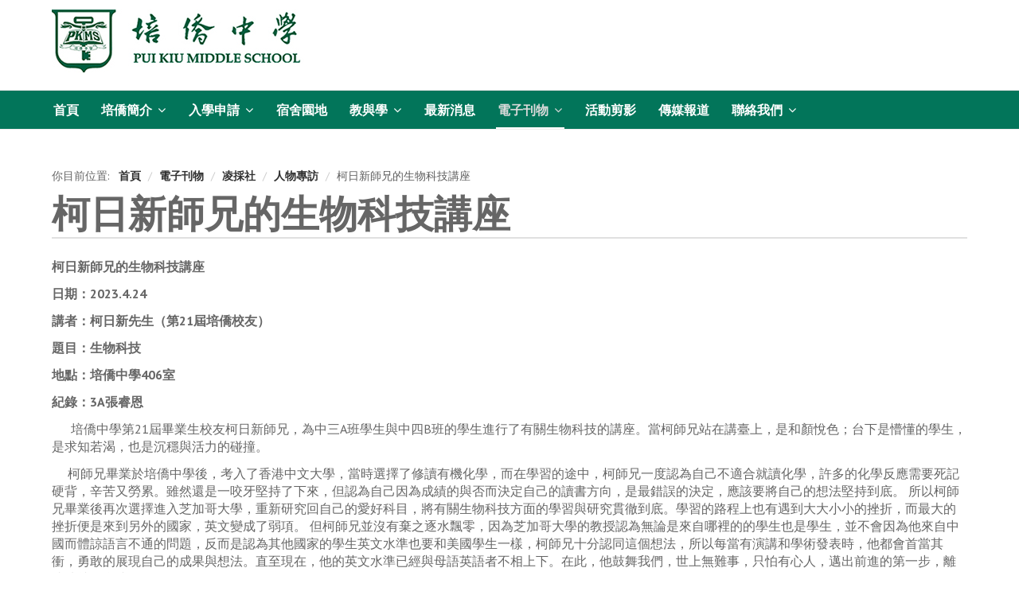

--- FILE ---
content_type: text/html; charset=utf-8
request_url: https://pkms.edu.hk/%E9%9B%BB%E5%AD%90%E5%88%8A%E7%89%A9/%E5%87%8C%E6%8E%A1%E7%A4%BE/%E4%BA%BA%E7%89%A9%E5%B0%88%E8%A8%AA/715-%E6%9F%AF%E6%97%A5%E6%96%B0%E5%B8%AB%E5%85%84%E7%9A%84%E7%94%9F%E7%89%A9%E7%A7%91%E6%8A%80%E8%AC%9B%E5%BA%A7.html
body_size: 8018
content:

<!DOCTYPE html>
<html xmlns="http://www.w3.org/1999/xhtml" xml:lang="zh-tw" lang="zh-tw" dir="ltr">

<head>

	<!-- Custom code -->
		<!-- // Custom code -->

	<!-- META FOR IOS & HANDHELD -->
	<meta name="viewport" content="width=device-width, initial-scale=1.0, maximum-scale=1.0, user-scalable=no"/>
	<style type="text/stylesheet">
		@-webkit-viewport   { width: device-width; }
		@-moz-viewport      { width: device-width; }
		@-ms-viewport       { width: device-width; }
		@-o-viewport        { width: device-width; }
		@viewport           { width: device-width; }
	</style>

	<script type="text/javascript">
		//<![CDATA[
		if (navigator.userAgent.match(/IEMobile\/10\.0/)) {
			var msViewportStyle = document.createElement("style");
			msViewportStyle.appendChild(
				document.createTextNode("@-ms-viewport{width:auto!important}")
			);
			document.getElementsByTagName("head")[0].appendChild(msViewportStyle);
		}
		//]]>
	</script>

	<meta name="HandheldFriendly" content="true"/>
	<meta name="apple-mobile-web-app-capable" content="YES"/>
	<!-- //META FOR IOS & HANDHELD -->

	<meta name="viewport" content="width=device-width, initial-scale=1.0" />

	<base href="https://pkms.edu.hk/%E9%9B%BB%E5%AD%90%E5%88%8A%E7%89%A9/%E5%87%8C%E6%8E%A1%E7%A4%BE/%E4%BA%BA%E7%89%A9%E5%B0%88%E8%A8%AA/715-%E6%9F%AF%E6%97%A5%E6%96%B0%E5%B8%AB%E5%85%84%E7%9A%84%E7%94%9F%E7%89%A9%E7%A7%91%E6%8A%80%E8%AC%9B%E5%BA%A7.html" />
	<meta http-equiv="content-type" content="text/html; charset=utf-8" />
	<meta name="keywords" content="培僑中學,直接資助學校,寶馬山,培僑,中學,香港" />
	<meta name="rights" content="培僑中學" />
	<meta name="author" content="vanessa" />
	<meta name="description" content="培僑中學" />
	<meta name="generator" content="Joomla! - Open Source Content Management" />
	<title>柯日新師兄的生物科技講座</title>
	<link href="/templates/ja_simpli/favicon.ico" rel="shortcut icon" type="image/vnd.microsoft.icon" />
	<link href="/plugins/system/jce/css/content.css?aa754b1f19c7df490be4b958cf085e7c" rel="stylesheet" type="text/css" />
	<link href="/templates/system/css/system.css" rel="stylesheet" type="text/css" />
	<link href="/templates/ja_simpli/css/template.css" rel="stylesheet" type="text/css" />
	<link href="/templates/ja_simpli/css/custom.css" rel="stylesheet" type="text/css" />
	<link href="/plugins/system/mediabox_ck/assets/mediaboxck.css" rel="stylesheet" type="text/css" />
	<style type="text/css">

			#mbCenter, #mbToolbar {
	background-color: #1a1a1a;
	-webkit-border-radius: 10px;
	-khtml-border-radius: 10px;
	-moz-border-radius: 10px;
	border-radius: 10px;
	-webkit-box-shadow: 0px 5px 20px rgba(0,0,0,0.50);
	-khtml-box-shadow: 0px 5px 20px rgba(0,0,0,0.50);
	-moz-box-shadow: 0px 5px 20px rgba(0,0,0,0.50);
	box-shadow: 0px 5px 20px rgba(0,0,0,0.50);
	/* For IE 8 */
	-ms-filter: "progid:DXImageTransform.Microsoft.Shadow(Strength=5, Direction=180, Color='#000000')";
	/* For IE 5.5 - 7 */
	filter: progid:DXImageTransform.Microsoft.Shadow(Strength=5, Direction=180, Color='#000000');
	}
	
	#mbOverlay {
		background-color: #000;
	}
	
	#mbCenter.mbLoading {
		background-color: #1a1a1a;
	}
	
	#mbBottom {
		color: #999;
	}
	
	#mbTitle, #mbPrevLink, #mbNextLink, #mbCloseLink, #mbPlayLink, #mbPauseLink, #mbZoomMinus, #mbZoomValue, #mbZoomPlus {
		color: #fff;
	}
		
	</style>
	<script src="/media/jui/js/jquery.min.js?b3e9401afa5d0b6889c400167c6ff353" type="text/javascript"></script>
	<script src="/media/jui/js/jquery-noconflict.js?b3e9401afa5d0b6889c400167c6ff353" type="text/javascript"></script>
	<script src="/media/jui/js/jquery-migrate.min.js?b3e9401afa5d0b6889c400167c6ff353" type="text/javascript"></script>
	<script src="/media/system/js/caption.js?b3e9401afa5d0b6889c400167c6ff353" type="text/javascript"></script>
	<script src="/media/jui/js/bootstrap.min.js?b3e9401afa5d0b6889c400167c6ff353" type="text/javascript"></script>
	<script src="/templates/ja_simpli/js/template.js" type="text/javascript"></script>
	<script src="/plugins/system/mediabox_ck/assets/mediaboxck.js?ver=2.3.3" type="text/javascript"></script>
	<script type="text/javascript">
jQuery(window).on('load',  function() {
				new JCaption('img.caption');
			});
						Mediabox.scanPage = function() {
							var links = jQuery('a').filter(function(i) {
								if ( jQuery(this).attr('rel') 
										&& jQuery(this).data('mediaboxck_done') != '1') {
									var patt = new RegExp(/^lightbox/i);
									return patt.test(jQuery(this).attr('rel'));
								}
							});
							if (! links.length) return false;

							new Mediaboxck(links, {
								overlayOpacity : 	0.7,
								resizeOpening : 	1,
								resizeDuration : 	240,
								initialWidth : 		320,
								initialHeight : 	180,
								fullWidth : 		'0',
								defaultWidth : 		'640',
								defaultHeight : 	'360',
								showCaption : 		1,
								showCounter : 		1,
								loop : 				0,
								isMobileEnable: 	1,
								// mobileDetection: 	'resolution',
								isMobile: 			false,
								mobileResolution: 	'640',
								attribType :		'rel',
								showToolbar :		'0',
								diapoTime :			'3000',
								diapoAutoplay :		'0',
								medialoop :		false,
								showZoom :		0,
								counterText: '({x} of {y})',
								playerpath: '/plugins/system/mediabox_ck/assets/NonverBlaster.swf'
							}, null, function(curlink, el) {
								var rel0 = curlink.rel.replace(/[[]|]/gi," ");
								var relsize = rel0.split(" ");
								return (curlink == el) || ((curlink.rel.length > 8) && el.rel.match(relsize[1]));
							});
						};
					jQuery(document).ready(function(){
						Mediabox.scanPage();
					});

	</script>


	<!--[if lt IE 9]>
		<script src="/media/jui/js/html5.js"></script>
	<![endif]-->

	
	<!-- Custom color style -->
	<link href="https://fonts.googleapis.com/css?family=PT Sans:400,400italic,700,700italic" rel="stylesheet" type="text/css" >
<link href="https://fonts.googleapis.com/css?family=PT+Serif:400,700" rel="stylesheet" type="text/css" >
<link href="https://fonts.googleapis.com/css?family=Lato:300,400,700" rel="stylesheet" type="text/css" >
<link href="https://fonts.googleapis.com/css?family=Roboto:300,400,500" rel="stylesheet" type="text/css" >
<link href="https://fonts.googleapis.com/css?family=Open+Sans:300,400,500" rel="stylesheet" type="text/css" >
<link id="custom-style-css" href="/media/ja_simpli/css/custom-styles/20.css" rel="stylesheet" type="text/css" >
	<!-- Custom code -->
		<!-- // Custom code -->

</head>

<body class="page-article ">

	<!-- Custom code -->
		<!-- // Custom code -->

<div class="main">
	
		<!-- HEADER -->
	<header id="header" class="header stick-on-top" role="banner">
		<div class="container">		
		<div class="row">
	    	<!-- Logo - header left -->
	    	<div class="span2">
			<a class="navbar-brand logo logo-text" href="/">
				<strong></strong>
				<small class="slogan"></small>
			</a>
			</div>
			<!-- // Logo -->

					</jdoc:include>

		</div>	</header>
	<!-- // HEADER -->
			<!-- MAIN NAVIGATION -->
	<nav id="mainnav" class="navbar navbar-static-top stick-on-top" role="navigation">
		<div class="navbar-inner">
		<div class="container">
			<div class="row">
				<div class="span12">
			      	<button type="button" class="btn btn-navbar" data-toggle="collapse" data-target=".nav-collapse">
						<i class="fa fa-bars"></i>
			        	<span>Menu</span>
			      	</button>

					<!-- The Nav -->
					<div class="nav-collapse collapse">
						<ul class="nav menu navbar-nav mod-list">
<li class="item-149 default"><a href="/" >首頁</a></li><li class="item-273 deeper parent"><a href="/培僑簡介.html" >培僑簡介</a><ul class="nav-child unstyled small"><li class="item-275"><a href="/培僑簡介/培僑歷史.html" >培僑歷史</a></li><li class="item-276"><a href="/培僑簡介/校徽.html" >校徽</a></li><li class="item-277"><a href="/培僑簡介/校歌.html" >校歌</a></li><li class="item-278"><a href="/培僑簡介/行政架構.html" >行政架構</a></li><li class="item-279"><a href="/培僑簡介/辦學理念.html" >辦學理念</a></li><li class="item-393"><a href="/培僑簡介/姊妹學校名單.html" >友校名單</a></li><li class="item-541"><a href="https://pkms.edu.hk/images/stories/file/complaint.pdf" target="_blank" rel="noopener noreferrer">政策及指引</a></li></ul></li><li class="item-281 deeper parent"><a href="/apply.html" >入學申請</a><ul class="nav-child unstyled small"><li class="item-486"><a href="https://admission.pkms.edu.hk/" target="_blank" rel="noopener noreferrer">入學申請系統</a></li><li class="item-523"><a href="/apply/新生入學指引.html" >新生入學指引</a></li><li class="item-582"><a href="/apply/學費減免.html" >學費減免</a></li><li class="item-583"><a href="/apply/獎學金.html" >獎學金 </a></li><li class="item-578"><a href="/apply/學費及宿費.html" >學費及宿費</a></li></ul></li><li class="item-282"><a href="/宿舍園地.html" >宿舍園地</a></li><li class="item-283 deeper parent"><a href="/教與學.html" >教與學</a><ul class="nav-child unstyled small"><li class="item-502"><a href="/教與學/網上學習平台.html" >網上學習專區</a></li><li class="item-287"><a href="/教與學/校務計劃-報告.html" >校務計劃-報告</a></li><li class="item-586"><a href="/教與學/評估指引及政策.html" >評估指引及政策</a></li><li class="item-289"><a href="/教與學/校本課後學習及支援計劃.html" >校本課後學習及支援計劃</a></li><li class="item-580"><a href="/教與學/生涯規劃及升學就業專區.html" >生涯規劃及升學就業專區</a></li></ul></li><li class="item-290"><a href="/最新消息.html" >最新消息</a></li><li class="item-564 active deeper parent"><a href="/電子刊物.html" >電子刊物</a><ul class="nav-child unstyled small"><li class="item-570"><a href="/電子刊物/connect.html" >Connect</a></li><li class="item-567 active deeper parent"><a href="/電子刊物/凌採社.html" >凌採社</a><ul class="nav-child unstyled small"><li class="item-571 current active"><a href="/電子刊物/凌採社/人物專訪.html" >人物專訪</a></li><li class="item-573"><a href="/電子刊物/凌採社/活動剪影.html" >活動剪影</a></li><li class="item-572"><a href="/電子刊物/凌採社/凌採社特訊.html" >特訊</a></li><li class="item-576"><a href="/電子刊物/凌採社/凌機一觸.html" >凌機一觸</a></li><li class="item-574"><a href="/電子刊物/凌採社/讀書札記.html" >讀書札記</a></li></ul></li><li class="item-575"><a href="/電子刊物/通訊.html" >通訊</a></li><li class="item-569"><a href="https://blog.pkms.edu.hk/" target="_blank" rel="noopener noreferrer">培僑博客</a></li><li class="item-568"><a href="/電子刊物/跨越.html" >跨越</a></li></ul></li><li class="item-347"><a href="https://drive.google.com/drive/u/5/folders/1UuNWFFbClvhEoI3cCYobvAt5rZB7MjzT" target="_blank" rel="noopener noreferrer">活動剪影</a></li><li class="item-348"><a href="/傳媒報道.html" >傳媒報道</a></li><li class="item-291 deeper parent"><a href="/聯絡我們.html" >聯絡我們</a><ul class="nav-child unstyled small"><li class="item-565"><a href="/聯絡我們/職位空缺.html" >職位空缺</a></li><li class="item-318"><a href="/聯絡我們/駐校社工.html" >駐校社工</a></li></ul></li></ul>

					</div>
					<!-- // The Nav -->
				</div>

							</div>
		</div>		</div>
	</nav>
	<!-- // MAIN NAVIGATION -->
	
		
		
	
	
		<!-- MAIN BODY -->
	<div class="mainbody">
		<div class="container">			<div class="mainbody-inner row">

				<!-- Content -->
				<main id="content" class="content span12" role="main">

					<!-- Breadcrums -->
					<div aria-label="breadcrumbs" role="navigation">
	<ul itemscope itemtype="https://schema.org/BreadcrumbList" class="breadcrumb">
					<li>
				你目前位置: &#160;
			</li>
		
						<li itemprop="itemListElement" itemscope itemtype="https://schema.org/ListItem">
											<a itemprop="item" href="/" class="pathway"><span itemprop="name">首頁</span></a>
					
											<span class="divider">
							/						</span>
										<meta itemprop="position" content="1">
				</li>
							<li itemprop="itemListElement" itemscope itemtype="https://schema.org/ListItem">
											<a itemprop="item" href="/電子刊物.html" class="pathway"><span itemprop="name">電子刊物</span></a>
					
											<span class="divider">
							/						</span>
										<meta itemprop="position" content="2">
				</li>
							<li itemprop="itemListElement" itemscope itemtype="https://schema.org/ListItem">
											<a itemprop="item" href="/電子刊物/凌採社.html" class="pathway"><span itemprop="name">凌採社</span></a>
					
											<span class="divider">
							/						</span>
										<meta itemprop="position" content="3">
				</li>
							<li itemprop="itemListElement" itemscope itemtype="https://schema.org/ListItem">
											<a itemprop="item" href="/電子刊物/凌採社/人物專訪.html" class="pathway"><span itemprop="name">人物專訪</span></a>
					
											<span class="divider">
							/						</span>
										<meta itemprop="position" content="4">
				</li>
							<li itemprop="itemListElement" itemscope itemtype="https://schema.org/ListItem" class="active">
					<span itemprop="name">
						柯日新師兄的生物科技講座					</span>
					<meta itemprop="position" content="5">
				</li>
				</ul>
</div>

					<!-- // Breadcrums -->

					<div id="system-message-container">
	</div>

					<div class="item-page" itemscope itemtype="https://schema.org/Article">
	<meta itemprop="inLanguage" content="zh-TW" />
	
		
			<div class="page-header">
					<h2 itemprop="headline">
				柯日新師兄的生物科技講座         
			</h2>
									</div>
					
		
	
	
		
								<div itemprop="articleBody">
		<p><strong>柯日新師兄的生物科技講座</strong></p>
<p><strong>日期：2023.4.24</strong></p>
<p><strong>講者：柯日新先生（第21屆培僑校友）</strong></p>
<p><strong>題目：生物科技</strong></p>
<p><strong>地點：培僑中學406室</strong></p>
<p><strong>紀錄：3A張睿恩</strong></p>
<p>&nbsp;&nbsp;&nbsp;&nbsp;&nbsp;&nbsp;培僑中學第21屆畢業生校友柯日新師兄，為中三A班學生與中四B班的學生進行了有關生物科技的講座。當柯師兄站在講臺上，是和顏悅色；台下是懵懂的學生，是求知若渴，也是沉穩與活力的碰撞。</p>
<p>&nbsp;&nbsp;&nbsp;&nbsp;&nbsp;柯師兄畢業於培僑中學後，考入了香港中文大學，當時選擇了修讀有機化學，而在學習的途中，柯師兄一度認為自己不適合就讀化學，許多的化學反應需要死記硬背，辛苦又勞累。雖然還是一咬牙堅持了下來，但認為自己因為成績的與否而決定自己的讀書方向，是最錯誤的決定，應該要將自己的想法堅持到底。 所以柯師兄畢業後再次選擇進入芝加哥大學，重新研究回自己的愛好科目，將有關生物科技方面的學習與研究貫徹到底。學習的路程上也有遇到大大小小的挫折，而最大的挫折便是來到另外的國家，英文變成了弱項。 但柯師兄並沒有棄之逐水飄零，因為芝加哥大學的教授認為無論是來自哪裡的的學生也是學生，並不會因為他來自中國而體諒語言不通的問題，反而是認為其他國家的學生英文水準也要和美國學生一樣，柯師兄十分認同這個想法，所以每當有演講和學術發表時，他都會首當其衝，勇敢的展現自己的成果與想法。直至現在，他的英文水準已經與母語英語者不相上下。在此，他鼓舞我們，世上無難事，只怕有心人，邁出前進的第一步，離成功就不會遠。</p>
<p>&nbsp;&nbsp;&nbsp;&nbsp;身處七十年代的社會，柯師兄十分清楚知道這段時間對於科學探索與科技發展的影響，也見證了科學的變遷。  就比如參與研究了關於南美洲的箭毒蛙的毒液能做止痛藥的科研，令群眾恨不得避之不及的毒液變成了炙手可熱的醫學藥物；參與研究了濫用抗生素的副作用，發現人類已經對大量的抗生素產生了抗藥性，令抗生素不會再具備抗生素的作用；八十年代參與解決了感染病的問題，讓人類完全戰勝了細菌，並且在2019年加入了covid-19的研究。 於是，柯師兄告訴我們，世界只會越來越進步，一定要有獨立的思考能力，未來是屬於學生們的。</p>
<p>&nbsp;&nbsp;&nbsp;&nbsp;&nbsp;接下來便是學生問答環節：</p>
<p><em>問：柯師兄您好，我是來自4B班的學生，我很好奇請問您在芝加哥大學學習的時候是如何快速將英文提升並且適應？</em></p>
<p>柯師兄：首先英文是一種語言，語言是需要說的，不說是永遠也學不會的，所以要無所謂，不要怕醜，大聲講，大膽講，每個人都會有長處和短處，不去提升短處，就永遠進步不了；更不要害怕會說錯，想要在某一方面進步是很容易的，但通常艱難的是，我們是否有勇氣，去邁出前進的第一步，所以這不僅僅是能否克服英文的一個小問題，而是大家能否有勇氣邁出克服問題的第一步，這份勇氣的存在，才是大問題。</p>
<p><em>問：柯師兄您好，我是來自3A班的學生，我將要面臨選科，我想請問選修物理對於選修化學生物是否有幫助？</em></p>
<p>&nbsp;柯師兄：物理對於化學的幫助是十分大的，在科學上，不同領域的知識與研究都能為另一個領域的研究提供幫助，他們是互補的，將來的世界科學會變得越來越複雜，單憑一個人一個科目是無法完成的，所以在未來，就需要不同領域的人才一起合作，成為一個團隊，然後才能在各自的領域展開，最後合作成完整的實驗結果，所以物理也是能幫助化學與生物的。其次我們不需要因為科目的合適與否來選擇自己未來選科的方向，要根據自己的愛好與興趣來進行學習，就算不會生物或者化學，也仍然可以深入學習。</p>
<p><em>問：您好，柯師兄，我是來自3A班的學生，我有希望能夠治癒的病症，加上我本身對於生物就有很大的興趣，所以打算在中四選修生物與化學，以後也想往研究方面前進，聽了您的講座，讓我更加堅定了自己的想法，或許有些冒昧，但是我十分好奇您選擇深造生物科技的原因，能與我們分享一下嗎？</em></p>
<p>柯師兄：其實我在選擇生物的時候，不是一種計畫與決心，從前在培僑的時候個人的心都在數學和物理方面，而在升入大學後因為許多的原因，讓我改變了自己的初心，最終選擇了生物科技，也許更多的是巧合，但熱愛也一定佔了重要的比分。這樣擁有一個喜歡的目標並且朝著目標穩定前進的學生來說，會少了很多在抉擇上的難處，我相信你在未來會盡力解決到某種病症的，每一個獨特的發明背後都有一個辛苦勞作的科學家。</p> 	</div>

	
							</div>

				</main>
				<!-- // Content -->

				
							</div>
		</div>	</div>
	<!-- // MAIN BODY -->
	
		
		
	

<div id="bot_3" class="bot-sl section grey-bg">
<div class="container">

<div class="row">

		<div class="span4">
		<div class="ja-module module " id="Mod237"><div class="module-inner"><h3 class="module-title "><span>教與學</span></h3><div class="module-ct"><ul class="nav menu mod-list">
<li class="item-300"><a href="/學校課程.html" >學校課程</a></li><li class="item-302"><a href="/校務計劃-報告.html" >校務計劃-報告</a></li><li class="item-587"><a href="/評估指引及政策.html" >評估指引及政策</a></li><li class="item-304"><a href="/校本課後學習及支援計劃.html" >校本課後學習及支援計劃</a></li><li class="item-588"><a href="/ncs-support.html" >Educational Support for NCS Students</a></li></ul>
</div></div></div>
	</div>
		<div class="span4">
		<div class="ja-module module " id="Mod238"><div class="module-inner"><h3 class="module-title "><span>實用連結</span></h3><div class="module-ct"><ul class="nav menu mod-list">
<li class="item-312"><a href="http://www.puikiu.org.hk" target="_blank" rel="noopener noreferrer">校友會</a></li><li class="item-313"><a href="http://www.pkms.edu.hk/pta-home.html" target="_blank" rel="noopener noreferrer">家教會</a></li><li class="item-314"><a href="http://www.puikiu.edu.hk/" target="_blank" rel="noopener noreferrer">培僑書院</a></li><li class="item-315"><a href="http://www.pkps.edu.hk/" target="_blank" rel="noopener noreferrer">培僑小學</a></li><li class="item-319"><a href="/職位空缺.html" >職位空缺</a></li><li class="item-581"><a href="/2023-11-29-07-27-43.html" >.</a></li></ul>
</div></div></div>
	</div>
		<div class="span4">
		<div class="ja-module module " id="Mod239"><div class="module-inner"><h3 class="module-title "><span>其他資訊</span></h3><div class="module-ct"><ul class="nav menu mod-list">
<li class="item-374"><a href="https://pkms.trccloud.hk/" target="_blank" rel="noopener noreferrer">圖書館目錄</a></li><li class="item-317"><a href="/網站地圖.html" >網站地圖</a></li><li class="item-559"><a href="https://lightsailed.com/school/literacy/#/" target="_blank" rel="noopener noreferrer">LightSail Education</a></li><li class="item-537"><a href="https://pkms.edu.hk/images/pdf/LightSail_User_Guide_2023.pdf" target="_blank" rel="noopener noreferrer">LightSail Education使用說明</a></li><li class="item-539"><a href="https://www.hkreadingcity.net/ereadscheme" target="_blank" rel="noopener noreferrer">教育城e悅讀學校計劃</a></li><li class="item-562"><a href="http://www.i-learner.com.hk/chinese" target="_blank" rel="noopener noreferrer">智愛中文平台</a></li><li class="item-473"><a href="/重置eclass密碼.html" >重置eClass密碼</a></li><li class="item-594"><a href="/校園測檢計劃參考守則.html" >健康校園計劃</a></li></ul>
</div></div></div>
	</div>
	
</div>

</div></div>
	
</div>

<!-- FOOTER -->


<div id="footer" class="footer-section section">
<div class="container">

<div class="row">

		<div class="span6">
		<div class="ja-module module " id="Mod140"><div class="module-inner"><div class="module-ct">

<div class="custom"  >
	<p>Copyright © 2025 PUI KIU MIDDLE SCHOOL&nbsp;版權所有©培僑中學</p></div>
</div></div></div>
	</div>
		<div class="span6">
		<div class="ja-module module " id="Mod86"><div class="module-inner"><div class="module-ct"><ul class="nav menu mod-list">
<li class="item-330"><a href="/申請表格.html" >申請表格</a></li><li class="item-331"><a href="/contactus-b.html" >聯絡我們</a></li></ul>
</div></div></div>
	</div>
	
</div>

</div></div><!-- // FOOTER -->





<!-- Custom code -->
<!-- // Custom code -->

<script defer src="https://static.cloudflareinsights.com/beacon.min.js/vcd15cbe7772f49c399c6a5babf22c1241717689176015" integrity="sha512-ZpsOmlRQV6y907TI0dKBHq9Md29nnaEIPlkf84rnaERnq6zvWvPUqr2ft8M1aS28oN72PdrCzSjY4U6VaAw1EQ==" data-cf-beacon='{"version":"2024.11.0","token":"f189597c14634a078e36734a4f808fe5","server_timing":{"name":{"cfCacheStatus":true,"cfEdge":true,"cfExtPri":true,"cfL4":true,"cfOrigin":true,"cfSpeedBrain":true},"location_startswith":null}}' crossorigin="anonymous"></script>
</body>

</html>


--- FILE ---
content_type: text/css
request_url: https://pkms.edu.hk/templates/ja_simpli/css/custom.css
body_size: -210
content:
.item-page .page-header h2 {
    font-size: 48px;
    margin: 0;
border-bottom: 1px solid #e0e0e0;
    border-width: 2px 0;


    /* padding: 3px 0 5px; */
}
.bot-sl .ja-module .nav>li>a:hover, .bot-sl .ja-module .nav>li>a:focus, .bot-sl .ja-module .nav>li>a:active {
    color: #468847!important;
}


--- FILE ---
content_type: text/css
request_url: https://pkms.edu.hk/media/ja_simpli/css/custom-styles/20.css
body_size: 495
content:

body {
	background-color: #ffffff;
	color: #666666;
	line-height: 1.4;
	font-size: 16px;
	font-family: PT Sans;
	font-weight: 400;
}


/* Logo */
a.logo strong {
	width: 400px;
	height: 84px;
}


a.logo strong {
	background: url(/images/home/logosmall.jpg) no-repeat;
	text-indent: -999em;
}



a {
	color: #3498db;
}

a:hover, a:focus, a:active {
	color: #303030;
}

/* common style */
h1, h2, h3, h4, h5, h6 {
	font-family: PT Sans;
}

/* JOOMLA STYLE
--------------------------------------- */
h2.item-title,
.item-title h2,
.item-page .page-header h2 {
	font-family: PT Sans;
}


.items-row .item {
	font-size: 16px;
}

/* Header */
#header {
	background-color: #ffffff;
	border-color: #e0e0e0;
	color: #101010;
}

#header a {
	color: #101010;
}

#header a:hover, #header a:focus, #header a:active {
	color: #3498db;
}

/* Main navigation */
#mainnav {
	background-color: #02755a;
	border-color: #eeeeee;
}

#mainnav .nav > li > a,
#mainnav .nav span.separator {
	color: #ffffff;
}

#mainnav .nav > li > a:hover,
#mainnav .nav > li > a:focus,
#mainnav .nav > li > a:active {
	color: #ffffff;
}

#mainnav .nav > li > a:hover:after,
#mainnav .nav > li:hover > a:after,
#mainnav .nav > li.active > a:hover:after,
#mainnav .nav > li > .separator:hover:after,
#mainnav .nav > li:hover > .separator:after {
	border-color: #ffffff;
}

#mainnav .nav > li.active > a,
#mainnav .nav > li.active .separator {
	color: #d9d9d9;
}

#mainnav .nav > li.active a:after,
#mainnav .nav > li.active .separator:after {
	border-color: #ffffff;
}

/* Dropdown menu */
.dropdown-menu, .nav .nav-child {
	background-color: #ffffff;
}

#mainnav .dropdown-menu > li,
#mainnav .nav .nav-child > li {
	/*border-bottom-color: rgba(255,255,255,0.2);*/
}

.dropdown-menu > li > a,
.nav .nav-child > li > a {
	color: #303030;
}

.dropdown-menu > li > a:hover,
.dropdown-menu > li > a:focus,
.dropdown-submenu:hover > a,
.dropdown-submenu:focus > a,
.nav .nav-child > li:hover > a,
.nav .nav-child > li:focus > a {
  background: #02755a;
  color: #dbdbdb;
}

.dropdown-menu, .nav .nav-child {
	border-color: #02755a;
}

/* Custom color for collapse menu */
@media (max-width: 992px) {
	#mainnav .nav-collapse .nav > li > a,
	#mainnav .nav-collapse .nav > li > .separator {
		color: #303030;
	}

	#mainnav .nav-collapse .nav > li > a:hover {
		color: #303030;
	}

	#mainnav .nav > li > a:hover:after,
	#mainnav .nav > li > a:focus:after,
	#mainnav .nav > li:hover > a:after {
		display: none;
	}

	#mainnav .nav-collapse .nav > li.active > a {
		color: #004597;
	}	
}



/* Search form */
.navbar-form {
	background-color: #303030;
	color: #e0e0e0;
}

.navbar-form .search .inputbox {
	color: #e0e0e0;
}

/* Footer
--------- */
#footer {
	background: #212121;
	border-color: #e0e0e0;
	color: #999999;
}

#footer a {
	color: #3498db;
}

#footer a:hover, #footer a:focus, #footer a:active {
	color: #055e2d;
}

#footer .nav > li::before {
	color: #999999;
}

/* Footer menu*/
#footer .nav > li > a {
	color: #cccccc;
}

#footer .nav > li > a:hover,
#footer .nav > li > a:focus,
#footer .nav > li > a:active {
	border-color: #dbdbdb;
	color: #dbdbdb;
}


/* Module Styles
--------------------*/


/* Module Styles
--------------------*/


/* Module Styles
--------------------*/



